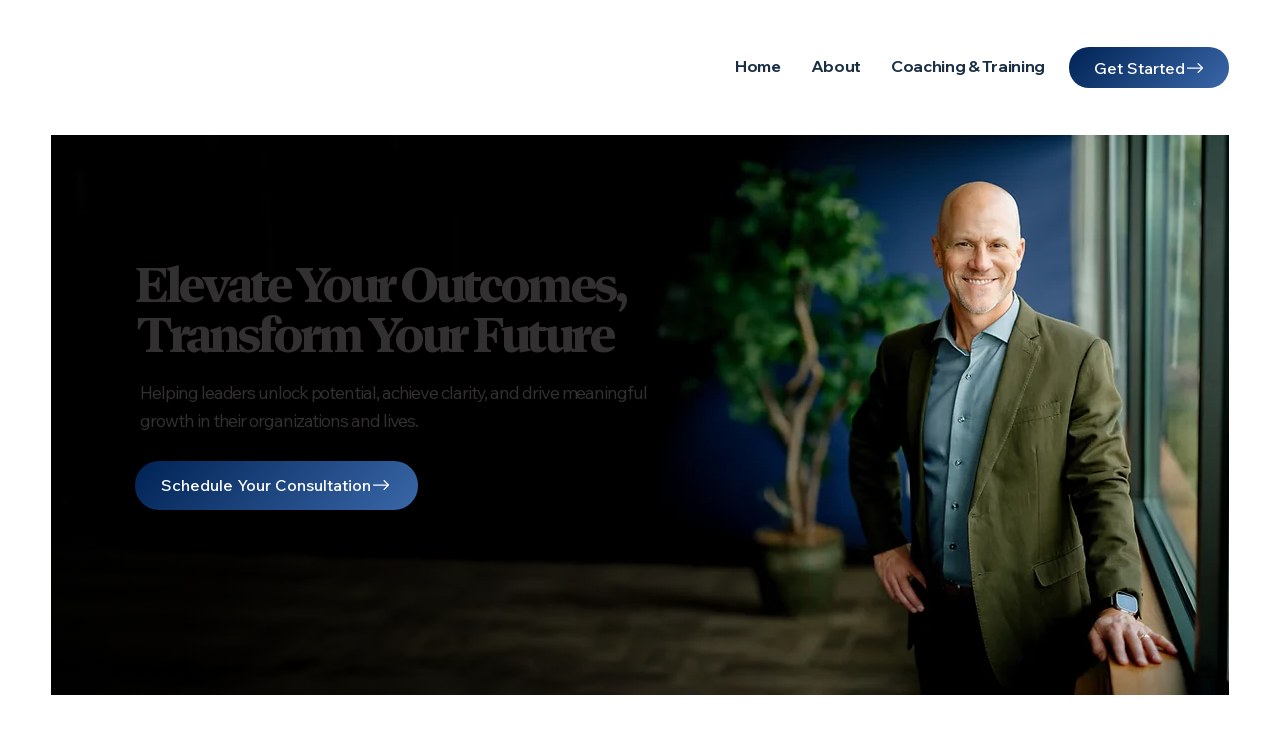

--- FILE ---
content_type: text/css; charset=utf-8
request_url: https://www.scottmcbridecoaching.com/_serverless/pro-gallery-css-v4-server/layoutCss?ver=2&id=comp-m79h1gxj&items=3656_1086_724%7C3952_1803_2404%7C3757_1071_734%7C3754_1024_769%7C3611_768_1024%7C3591_1024_769%7C3908_3024_4032%7C3755_926_849%7C3709_4284_5712%7C3716_1120_702%7C3658_4032_3024%7C3613_1024_768%7C3628_847_927%7C3674_4032_3024%7C3666_1086_724%7C3794_1024_768%7C3860_4032_3024%7C3656_1086_724%7C3952_1803_2404%7C3757_1071_734&container=4231.0625_1280_220_720&options=layoutParams_cropRatio:1.3333333333333333%7ClayoutParams_structure_galleryRatio_value:0%7ClayoutParams_repeatingGroupTypes:%7ClayoutParams_gallerySpacing:0%7CgroupTypes:1%7CnumberOfImagesPerRow:4%7CcollageAmount:0.8%7CtextsVerticalPadding:0%7CtextsHorizontalPadding:0%7CcalculateTextBoxHeightMode:MANUAL%7CtargetItemSize:50%7CcubeRatio:1.3333333333333333%7CexternalInfoHeight:0%7CexternalInfoWidth:0%7CisRTL:false%7CisVertical:false%7CminItemSize:120%7CgroupSize:1%7CchooseBestGroup:true%7CcubeImages:true%7CcubeType:fill%7CsmartCrop:false%7CcollageDensity:1%7CimageMargin:20%7ChasThumbnails:false%7CgalleryThumbnailsAlignment:bottom%7CgridStyle:1%7CtitlePlacement:SHOW_ON_HOVER%7CarrowsSize:50%7CslideshowInfoSize:120%7CimageInfoType:NO_BACKGROUND%7CtextBoxHeight:0%7CscrollDirection:1%7CgalleryLayout:4%7CgallerySizeType:smart%7CgallerySize:50%7CcropOnlyFill:true%7CnumberOfImagesPerCol:1%7CgroupsPerStrip:0%7Cscatter:0%7CenableInfiniteScroll:true%7CthumbnailSpacings:5%7CarrowsPosition:0%7CthumbnailSize:120%7CcalculateTextBoxWidthMode:PERCENT%7CtextBoxWidthPercent:50%7CuseMaxDimensions:false%7CrotatingGroupTypes:%7CfixedColumns:0%7CrotatingCropRatios:%7CgallerySizePx:0%7CplaceGroupsLtr:false
body_size: 43
content:
#pro-gallery-comp-m79h1gxj .pro-gallery-parent-container{ width: 1280px !important; height: 220px !important; } #pro-gallery-comp-m79h1gxj [data-hook="item-container"][data-idx="0"].gallery-item-container{opacity: 1 !important;display: block !important;transition: opacity .2s ease !important;top: 0px !important;left: 0px !important;right: auto !important;height: 220px !important;width: 293px !important;} #pro-gallery-comp-m79h1gxj [data-hook="item-container"][data-idx="0"] .gallery-item-common-info-outer{height: 100% !important;} #pro-gallery-comp-m79h1gxj [data-hook="item-container"][data-idx="0"] .gallery-item-common-info{height: 100% !important;width: 100% !important;} #pro-gallery-comp-m79h1gxj [data-hook="item-container"][data-idx="0"] .gallery-item-wrapper{width: 293px !important;height: 220px !important;margin: 0 !important;} #pro-gallery-comp-m79h1gxj [data-hook="item-container"][data-idx="0"] .gallery-item-content{width: 293px !important;height: 220px !important;margin: 0px 0px !important;opacity: 1 !important;} #pro-gallery-comp-m79h1gxj [data-hook="item-container"][data-idx="0"] .gallery-item-hover{width: 293px !important;height: 220px !important;opacity: 1 !important;} #pro-gallery-comp-m79h1gxj [data-hook="item-container"][data-idx="0"] .item-hover-flex-container{width: 293px !important;height: 220px !important;margin: 0px 0px !important;opacity: 1 !important;} #pro-gallery-comp-m79h1gxj [data-hook="item-container"][data-idx="0"] .gallery-item-wrapper img{width: 100% !important;height: 100% !important;opacity: 1 !important;} #pro-gallery-comp-m79h1gxj [data-hook="item-container"][data-idx="1"].gallery-item-container{opacity: 1 !important;display: block !important;transition: opacity .2s ease !important;top: 0px !important;left: 313px !important;right: auto !important;height: 220px !important;width: 293px !important;} #pro-gallery-comp-m79h1gxj [data-hook="item-container"][data-idx="1"] .gallery-item-common-info-outer{height: 100% !important;} #pro-gallery-comp-m79h1gxj [data-hook="item-container"][data-idx="1"] .gallery-item-common-info{height: 100% !important;width: 100% !important;} #pro-gallery-comp-m79h1gxj [data-hook="item-container"][data-idx="1"] .gallery-item-wrapper{width: 293px !important;height: 220px !important;margin: 0 !important;} #pro-gallery-comp-m79h1gxj [data-hook="item-container"][data-idx="1"] .gallery-item-content{width: 293px !important;height: 220px !important;margin: 0px 0px !important;opacity: 1 !important;} #pro-gallery-comp-m79h1gxj [data-hook="item-container"][data-idx="1"] .gallery-item-hover{width: 293px !important;height: 220px !important;opacity: 1 !important;} #pro-gallery-comp-m79h1gxj [data-hook="item-container"][data-idx="1"] .item-hover-flex-container{width: 293px !important;height: 220px !important;margin: 0px 0px !important;opacity: 1 !important;} #pro-gallery-comp-m79h1gxj [data-hook="item-container"][data-idx="1"] .gallery-item-wrapper img{width: 100% !important;height: 100% !important;opacity: 1 !important;} #pro-gallery-comp-m79h1gxj [data-hook="item-container"][data-idx="2"].gallery-item-container{opacity: 1 !important;display: block !important;transition: opacity .2s ease !important;top: 0px !important;left: 626px !important;right: auto !important;height: 220px !important;width: 293px !important;} #pro-gallery-comp-m79h1gxj [data-hook="item-container"][data-idx="2"] .gallery-item-common-info-outer{height: 100% !important;} #pro-gallery-comp-m79h1gxj [data-hook="item-container"][data-idx="2"] .gallery-item-common-info{height: 100% !important;width: 100% !important;} #pro-gallery-comp-m79h1gxj [data-hook="item-container"][data-idx="2"] .gallery-item-wrapper{width: 293px !important;height: 220px !important;margin: 0 !important;} #pro-gallery-comp-m79h1gxj [data-hook="item-container"][data-idx="2"] .gallery-item-content{width: 293px !important;height: 220px !important;margin: 0px 0px !important;opacity: 1 !important;} #pro-gallery-comp-m79h1gxj [data-hook="item-container"][data-idx="2"] .gallery-item-hover{width: 293px !important;height: 220px !important;opacity: 1 !important;} #pro-gallery-comp-m79h1gxj [data-hook="item-container"][data-idx="2"] .item-hover-flex-container{width: 293px !important;height: 220px !important;margin: 0px 0px !important;opacity: 1 !important;} #pro-gallery-comp-m79h1gxj [data-hook="item-container"][data-idx="2"] .gallery-item-wrapper img{width: 100% !important;height: 100% !important;opacity: 1 !important;} #pro-gallery-comp-m79h1gxj [data-hook="item-container"][data-idx="3"]{display: none !important;} #pro-gallery-comp-m79h1gxj [data-hook="item-container"][data-idx="4"]{display: none !important;} #pro-gallery-comp-m79h1gxj [data-hook="item-container"][data-idx="5"]{display: none !important;} #pro-gallery-comp-m79h1gxj [data-hook="item-container"][data-idx="6"]{display: none !important;} #pro-gallery-comp-m79h1gxj [data-hook="item-container"][data-idx="7"]{display: none !important;} #pro-gallery-comp-m79h1gxj [data-hook="item-container"][data-idx="8"]{display: none !important;} #pro-gallery-comp-m79h1gxj [data-hook="item-container"][data-idx="9"]{display: none !important;} #pro-gallery-comp-m79h1gxj [data-hook="item-container"][data-idx="10"]{display: none !important;} #pro-gallery-comp-m79h1gxj [data-hook="item-container"][data-idx="11"]{display: none !important;} #pro-gallery-comp-m79h1gxj [data-hook="item-container"][data-idx="12"]{display: none !important;} #pro-gallery-comp-m79h1gxj [data-hook="item-container"][data-idx="13"]{display: none !important;} #pro-gallery-comp-m79h1gxj [data-hook="item-container"][data-idx="14"]{display: none !important;} #pro-gallery-comp-m79h1gxj [data-hook="item-container"][data-idx="15"]{display: none !important;} #pro-gallery-comp-m79h1gxj [data-hook="item-container"][data-idx="16"]{display: none !important;} #pro-gallery-comp-m79h1gxj [data-hook="item-container"][data-idx="17"]{display: none !important;} #pro-gallery-comp-m79h1gxj [data-hook="item-container"][data-idx="18"]{display: none !important;} #pro-gallery-comp-m79h1gxj [data-hook="item-container"][data-idx="19"]{display: none !important;} #pro-gallery-comp-m79h1gxj .pro-gallery-prerender{height:220px !important;}#pro-gallery-comp-m79h1gxj {height:220px !important; width:1280px !important;}#pro-gallery-comp-m79h1gxj .pro-gallery-margin-container {height:220px !important;}#pro-gallery-comp-m79h1gxj .one-row:not(.thumbnails-gallery) {height:230px !important; width:1300px !important;}#pro-gallery-comp-m79h1gxj .one-row:not(.thumbnails-gallery) .gallery-horizontal-scroll {height:230px !important;}#pro-gallery-comp-m79h1gxj .pro-gallery-parent-container:not(.gallery-slideshow) [data-hook=group-view] .item-link-wrapper::before {height:230px !important; width:1300px !important;}#pro-gallery-comp-m79h1gxj .pro-gallery-parent-container {height:220px !important; width:1280px !important;}